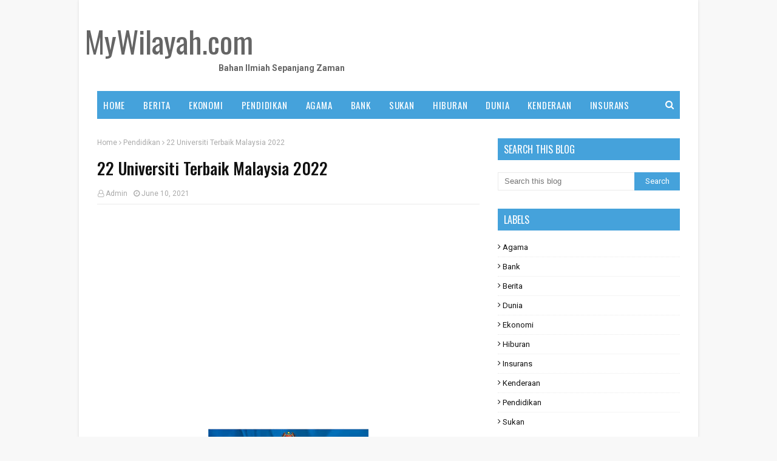

--- FILE ---
content_type: text/html; charset=UTF-8
request_url: https://www.mywilayah.com/b/stats?m=1&style=BLACK_TRANSPARENT&timeRange=ALL_TIME&token=APq4FmDFwHhHhw0ZTL1b-70fmwAVqRSh0aLvCa9IlPfJ1Mo8HxcKe6eYQ3VIILYkAkriNbzIcL4KO-HMeo4vG6F37dLc3KD4jg
body_size: 47
content:
{"total":19350092,"sparklineOptions":{"backgroundColor":{"fillOpacity":0.1,"fill":"#000000"},"series":[{"areaOpacity":0.3,"color":"#202020"}]},"sparklineData":[[0,73],[1,77],[2,41],[3,51],[4,42],[5,49],[6,47],[7,57],[8,43],[9,47],[10,72],[11,43],[12,55],[13,55],[14,43],[15,39],[16,50],[17,50],[18,58],[19,50],[20,59],[21,69],[22,78],[23,100],[24,81],[25,67],[26,84],[27,63],[28,59],[29,46]],"nextTickMs":31034}

--- FILE ---
content_type: text/html; charset=utf-8
request_url: https://www.google.com/recaptcha/api2/aframe
body_size: 270
content:
<!DOCTYPE HTML><html><head><meta http-equiv="content-type" content="text/html; charset=UTF-8"></head><body><script nonce="HWVRupy5x5PPwJdNBgji1Q">/** Anti-fraud and anti-abuse applications only. See google.com/recaptcha */ try{var clients={'sodar':'https://pagead2.googlesyndication.com/pagead/sodar?'};window.addEventListener("message",function(a){try{if(a.source===window.parent){var b=JSON.parse(a.data);var c=clients[b['id']];if(c){var d=document.createElement('img');d.src=c+b['params']+'&rc='+(localStorage.getItem("rc::a")?sessionStorage.getItem("rc::b"):"");window.document.body.appendChild(d);sessionStorage.setItem("rc::e",parseInt(sessionStorage.getItem("rc::e")||0)+1);localStorage.setItem("rc::h",'1762712695425');}}}catch(b){}});window.parent.postMessage("_grecaptcha_ready", "*");}catch(b){}</script></body></html>

--- FILE ---
content_type: text/javascript; charset=UTF-8
request_url: https://www.mywilayah.com/feeds/posts/default/-/Pendidikan?alt=json-in-script&max-results=3&callback=jQuery112407256404230031426_1762712684276&_=1762712684277
body_size: 4883
content:
// API callback
jQuery112407256404230031426_1762712684276({"version":"1.0","encoding":"UTF-8","feed":{"xmlns":"http://www.w3.org/2005/Atom","xmlns$openSearch":"http://a9.com/-/spec/opensearchrss/1.0/","xmlns$blogger":"http://schemas.google.com/blogger/2008","xmlns$georss":"http://www.georss.org/georss","xmlns$gd":"http://schemas.google.com/g/2005","xmlns$thr":"http://purl.org/syndication/thread/1.0","id":{"$t":"tag:blogger.com,1999:blog-6417491798885269378"},"updated":{"$t":"2025-11-06T12:52:10.785+08:00"},"category":[{"term":"Agama"},{"term":"Berita"},{"term":"Pendidikan"},{"term":"Kenderaan"},{"term":"Sukan"},{"term":"Dunia"},{"term":"Bank"},{"term":"Ekonomi"},{"term":"Hiburan"},{"term":"Insurans"}],"title":{"type":"text","$t":"MyWilayah.com"},"subtitle":{"type":"html","$t":"INFORMASI TERKINI"},"link":[{"rel":"http://schemas.google.com/g/2005#feed","type":"application/atom+xml","href":"https:\/\/www.mywilayah.com\/feeds\/posts\/default"},{"rel":"self","type":"application/atom+xml","href":"https:\/\/www.blogger.com\/feeds\/6417491798885269378\/posts\/default\/-\/Pendidikan?alt=json-in-script\u0026max-results=3"},{"rel":"alternate","type":"text/html","href":"https:\/\/www.mywilayah.com\/search\/label\/Pendidikan"},{"rel":"hub","href":"http://pubsubhubbub.appspot.com/"},{"rel":"next","type":"application/atom+xml","href":"https:\/\/www.blogger.com\/feeds\/6417491798885269378\/posts\/default\/-\/Pendidikan\/-\/Pendidikan?alt=json-in-script\u0026start-index=4\u0026max-results=3"}],"author":[{"name":{"$t":"Admin"},"uri":{"$t":"http:\/\/www.blogger.com\/profile\/00937651626541597954"},"email":{"$t":"noreply@blogger.com"},"gd$image":{"rel":"http://schemas.google.com/g/2005#thumbnail","width":"16","height":"16","src":"https:\/\/img1.blogblog.com\/img\/b16-rounded.gif"}}],"generator":{"version":"7.00","uri":"http://www.blogger.com","$t":"Blogger"},"openSearch$totalResults":{"$t":"354"},"openSearch$startIndex":{"$t":"1"},"openSearch$itemsPerPage":{"$t":"3"},"entry":[{"id":{"$t":"tag:blogger.com,1999:blog-6417491798885269378.post-8529419462580247599"},"published":{"$t":"2025-09-08T19:44:00.004+08:00"},"updated":{"$t":"2025-09-08T19:44:16.493+08:00"},"category":[{"scheme":"http://www.blogger.com/atom/ns#","term":"Pendidikan"}],"title":{"type":"text","$t":"Kelebihan Air Hujan "},"content":{"type":"html","$t":"\u003Cp\u003E\u003Cbr \/\u003E\u003C\/p\u003E\u003Cp\u003E\u003C\/p\u003E\u003Cdiv class=\"separator\" style=\"clear: both; text-align: center;\"\u003E\u003Ca href=\"https:\/\/blogger.googleusercontent.com\/img\/b\/R29vZ2xl\/AVvXsEhTAI1wHMxl1nk2kSDraVvFjAPiyN5MnERpr44s9BTd1WE8ZjTsQHFQShtQVgCKNTjxu3-MiWWgQTrx-oUaYxbgFmi4Xp_VYNOOpuVb_7LFzAQABt3YHF7WsfKqQd-JTWtPQpgTgwASjbDNQ2C5OWoSJqp5fQPJqJdBe4y0UdN8TtvSbcpLfrQNdoao1Rs\/s1368\/Screenshot_2025-09-08-19-42-51-76_8b1cfbb769bd52fc36fa25a4fcc64305.jpg\" imageanchor=\"1\" style=\"margin-left: 1em; margin-right: 1em;\"\u003E\u003Cimg border=\"0\" data-original-height=\"1368\" data-original-width=\"995\" height=\"320\" src=\"https:\/\/blogger.googleusercontent.com\/img\/b\/R29vZ2xl\/AVvXsEhTAI1wHMxl1nk2kSDraVvFjAPiyN5MnERpr44s9BTd1WE8ZjTsQHFQShtQVgCKNTjxu3-MiWWgQTrx-oUaYxbgFmi4Xp_VYNOOpuVb_7LFzAQABt3YHF7WsfKqQd-JTWtPQpgTgwASjbDNQ2C5OWoSJqp5fQPJqJdBe4y0UdN8TtvSbcpLfrQNdoao1Rs\/s320\/Screenshot_2025-09-08-19-42-51-76_8b1cfbb769bd52fc36fa25a4fcc64305.jpg\" width=\"233\" \/\u003E\u003C\/a\u003E\u003C\/div\u003E\u003Cp\u003E\u003C\/p\u003E\u003Cp\u003E\u003Cbr \/\u003E\u003C\/p\u003E\n\n\u003Cp class=\"MsoNormal\" style=\"line-height: normal; margin-bottom: 0in; text-align: justify;\"\u003E\u003Cspan style=\"font-family: \u0026quot;Times New Roman\u0026quot;,serif; font-size: 12pt;\"\u003ESurah\nAs-Syura ayat 28 yang menyebutkan Allah menurunkan hujan dan menyebarkan\nrahmat-Nya. Rasulullah SAW juga pernah bergembira dan membuka pakaiannya untuk\nterkena hujan sebagai tanda kesyukuran, menunjukkan bahawa hujan adalah rahmat\ndan berkat daripada Allah SWT, seperti yang diriwayatkan oleh Anas bin Malik. \u003C\/span\u003E\u003C\/p\u003E\n\n\u003Cp class=\"MsoNormal\" style=\"line-height: normal; margin-bottom: 0in; text-align: justify;\"\u003E\u003Cspan style=\"font-family: \u0026quot;Times New Roman\u0026quot;,serif; font-size: 12pt;\"\u003EDalil\ndaripada al-Quran: \u003C\/span\u003E\u003C\/p\u003E\u003Cp class=\"MsoNormal\" style=\"line-height: normal; margin-bottom: 0in; text-align: justify;\"\u003E\u003Cspan style=\"font-family: \u0026quot;Times New Roman\u0026quot;,serif; font-size: 12pt;\"\u003E\u003Cspan style=\"mso-spacerun: yes;\"\u003E\u0026nbsp;\u0026nbsp;\u0026nbsp; \u003C\/span\u003ESurah As-Syura ayat 28: \"Dan Dialah\nyang menurunkan hujan sesudah mereka berputus asa dan menyebarkan rahmat-Nya.\nDan Dialah yang maha pelindung lagi maha terpuji\". Ayat ini menjelaskan\nbahawa hujan yang diturunkan Allah adalah bentuk kemurahan dan rahmat-Nya\nkepada hamba-Nya untuk keperluan hidup.\u003C\/span\u003E\u003C\/p\u003E\n\n\u003Cp class=\"MsoNormal\" style=\"line-height: normal; margin-bottom: 0in; text-align: justify;\"\u003E\u003Cspan style=\"font-family: \u0026quot;Times New Roman\u0026quot;,serif; font-size: 12pt;\"\u003E\u0026nbsp;\u003C\/span\u003E\u003C\/p\u003E\u003Cp class=\"MsoNormal\" style=\"line-height: normal; margin-bottom: 0in; text-align: justify;\"\u003E\u003Cspan style=\"font-family: \u0026quot;Times New Roman\u0026quot;,serif; font-size: 12pt;\"\u003EKelebihan\nAir Hujan\u0026nbsp;\u003C\/span\u003E\u003C\/p\u003E\n\n\u003Cp class=\"MsoNormal\" style=\"line-height: normal; margin-bottom: 0in; text-align: justify;\"\u003E\u003Cb style=\"mso-bidi-font-weight: normal;\"\u003E\u003Cspan style=\"font-family: \u0026quot;Times New Roman\u0026quot;,serif; font-size: 12pt;\"\u003E1. Sumber Air\nSemula Jadi\u003C\/span\u003E\u003C\/b\u003E\u003C\/p\u003E\u003Cp class=\"MsoNormal\" style=\"line-height: normal; margin-bottom: 0in; text-align: justify;\"\u003E\u003Cspan style=\"font-family: \u0026quot;Times New Roman\u0026quot;,serif; font-size: 12pt;\"\u003EBoleh\ndikumpul untuk kegunaan harian seperti menyiram tanaman, membasuh kenderaan dan\nmembersihkan kawasan rumah.\u003C\/span\u003E\u003C\/p\u003E\n\n\u003Cp class=\"MsoNormal\" style=\"line-height: normal; margin-bottom: 0in; text-align: justify;\"\u003E\u003Cspan style=\"font-family: \u0026quot;Times New Roman\u0026quot;,serif; font-size: 12pt;\"\u003E\u0026nbsp;\u003C\/span\u003E\u003C\/p\u003E\n\n\u003Cp class=\"MsoNormal\" style=\"line-height: normal; margin-bottom: 0in; text-align: justify;\"\u003E\u003Cb style=\"mso-bidi-font-weight: normal;\"\u003E\u003Cspan style=\"font-family: \u0026quot;Times New Roman\u0026quot;,serif; font-size: 12pt;\"\u003E2. Menyuburkan\nTanah \u0026amp; Tumbuhan\u003C\/span\u003E\u003C\/b\u003E\u003C\/p\u003E\u003Cp class=\"MsoNormal\" style=\"line-height: normal; margin-bottom: 0in; text-align: justify;\"\u003E\u003Cspan style=\"font-family: \u0026quot;Times New Roman\u0026quot;,serif; font-size: 12pt;\"\u003EAir\nhujan kaya dengan nitrogen semula jadi yang membantu pertumbuhan pokok dan\nmenyuburkan tanah.\u003C\/span\u003E\u003C\/p\u003E\n\n\u003Cp class=\"MsoNormal\" style=\"line-height: normal; margin-bottom: 0in; text-align: justify;\"\u003E\u003Cb style=\"mso-bidi-font-weight: normal;\"\u003E\u003Cspan style=\"font-family: \u0026quot;Times New Roman\u0026quot;,serif; font-size: 12pt;\"\u003E\u0026nbsp;\u003C\/span\u003E\u003C\/b\u003E\u003C\/p\u003E\n\n\u003Cp class=\"MsoNormal\" style=\"line-height: normal; margin-bottom: 0in; text-align: justify;\"\u003E\u003Cb style=\"mso-bidi-font-weight: normal;\"\u003E\u003Cspan style=\"font-family: \u0026quot;Times New Roman\u0026quot;,serif; font-size: 12pt;\"\u003E3. Mengurangkan\nSuhu Persekitaran\u003C\/span\u003E\u003C\/b\u003E\u003C\/p\u003E\u003Cp class=\"MsoNormal\" style=\"line-height: normal; margin-bottom: 0in; text-align: justify;\"\u003E\u003Cspan style=\"font-family: \u0026quot;Times New Roman\u0026quot;,serif; font-size: 12pt;\"\u003EHujan\nmembantu menyejukkan cuaca panas serta menstabilkan suhu bumi.\u003C\/span\u003E\u003C\/p\u003E\n\n\u003Cp class=\"MsoNormal\" style=\"line-height: normal; margin-bottom: 0in; text-align: justify;\"\u003E\u003Cb style=\"mso-bidi-font-weight: normal;\"\u003E\u003Cspan style=\"font-family: \u0026quot;Times New Roman\u0026quot;,serif; font-size: 12pt;\"\u003E\u0026nbsp;\u003C\/span\u003E\u003C\/b\u003E\u003C\/p\u003E\n\n\u003Cp class=\"MsoNormal\" style=\"line-height: normal; margin-bottom: 0in; text-align: justify;\"\u003E\u003Cb style=\"mso-bidi-font-weight: normal;\"\u003E\u003Cspan style=\"font-family: \u0026quot;Times New Roman\u0026quot;,serif; font-size: 12pt;\"\u003E4. Menambah\nBekalan Air Bawah Tanah\u003C\/span\u003E\u003C\/b\u003E\u003C\/p\u003E\u003Cp class=\"MsoNormal\" style=\"line-height: normal; margin-bottom: 0in; text-align: justify;\"\u003E\u003Cspan style=\"font-family: \u0026quot;Times New Roman\u0026quot;,serif; font-size: 12pt;\"\u003EAir\nhujan yang meresap ke dalam tanah meningkatkan paras air tanah (groundwater)\nyang penting untuk telaga, sungai dan empangan.\u003C\/span\u003E\u003C\/p\u003E\n\n\u003Cp class=\"MsoNormal\" style=\"line-height: normal; margin-bottom: 0in; text-align: justify;\"\u003E\u003Cspan style=\"font-family: \u0026quot;Times New Roman\u0026quot;,serif; font-size: 12pt;\"\u003E\u0026nbsp;\u003C\/span\u003E\u003C\/p\u003E\n\n\u003Cp class=\"MsoNormal\" style=\"line-height: normal; margin-bottom: 0in; text-align: justify;\"\u003E\u003Cb style=\"mso-bidi-font-weight: normal;\"\u003E\u003Cspan style=\"font-family: \u0026quot;Times New Roman\u0026quot;,serif; font-size: 12pt;\"\u003E5. Membersihkan\nUdara\u003C\/span\u003E\u003C\/b\u003E\u003C\/p\u003E\u003Cp class=\"MsoNormal\" style=\"line-height: normal; margin-bottom: 0in; text-align: justify;\"\u003E\u003Cspan style=\"font-family: \u0026quot;Times New Roman\u0026quot;,serif; font-size: 12pt;\"\u003EHujan\nmenyingkirkan habuk, asap dan pencemaran dari atmosfera, menjadikan udara lebih\nbersih dan segar.\u003C\/span\u003E\u003C\/p\u003E\n\n\u003Cp class=\"MsoNormal\" style=\"line-height: normal; margin-bottom: 0in; text-align: justify;\"\u003E\u003Cspan style=\"font-family: \u0026quot;Times New Roman\u0026quot;,serif; font-size: 12pt;\"\u003E\u0026nbsp;\u003C\/span\u003E\u003C\/p\u003E\n\n\u003Cp class=\"MsoNormal\" style=\"line-height: normal; margin-bottom: 0in; text-align: justify;\"\u003E\u003Cb style=\"mso-bidi-font-weight: normal;\"\u003E\u003Cspan style=\"font-family: \u0026quot;Times New Roman\u0026quot;,serif; font-size: 12pt;\"\u003E6. Mengurangkan\nRisiko Kemarau\u003C\/span\u003E\u003C\/b\u003E\u003C\/p\u003E\u003Cp class=\"MsoNormal\" style=\"line-height: normal; margin-bottom: 0in; text-align: justify;\"\u003E\u003Cspan style=\"font-family: \u0026quot;Times New Roman\u0026quot;,serif; font-size: 12pt;\"\u003EKawasan\nyang menerima hujan cukup tidak mudah mengalami kekeringan.\u003C\/span\u003E\u003C\/p\u003E\n\n\u003Cp class=\"MsoNormal\" style=\"line-height: normal; margin-bottom: 0in; text-align: justify;\"\u003E\u003Cspan style=\"font-family: \u0026quot;Times New Roman\u0026quot;,serif; font-size: 12pt;\"\u003E\u0026nbsp;\u003C\/span\u003E\u003C\/p\u003E\n\n\u003Cp class=\"MsoNormal\" style=\"line-height: normal; margin-bottom: 0in; text-align: justify;\"\u003E\u003Cb style=\"mso-bidi-font-weight: normal;\"\u003E\u003Cspan style=\"font-family: \u0026quot;Times New Roman\u0026quot;,serif; font-size: 12pt;\"\u003E7. Manfaat Ekonomi\u003C\/span\u003E\u003C\/b\u003E\u003C\/p\u003E\u003Cp class=\"MsoNormal\" style=\"line-height: normal; margin-bottom: 0in; text-align: justify;\"\u003E\u003Cspan style=\"font-family: \u0026quot;Times New Roman\u0026quot;,serif; font-size: 12pt;\"\u003EJimat\nkos air kerana boleh digunakan semula melalui sistem tadahan air hujan\n(rainwater harvesting).\u003C\/span\u003E\u003C\/p\u003E\n\n\u003Cp class=\"MsoNormal\" style=\"line-height: normal; margin-bottom: 0in; text-align: justify;\"\u003E\u003Cspan style=\"font-family: \u0026quot;Times New Roman\u0026quot;,serif; font-size: 12pt;\"\u003E\u0026nbsp;\u003C\/span\u003E\u003C\/p\u003E\n\n\u003Cp class=\"MsoNormal\" style=\"line-height: normal; margin-bottom: 0in; text-align: justify;\"\u003E\u003Cb style=\"mso-bidi-font-weight: normal;\"\u003E\u003Cspan style=\"font-family: \u0026quot;Times New Roman\u0026quot;,serif; font-size: 12pt;\"\u003E8. Perikanan \u003C\/span\u003E\u003C\/b\u003E\u003C\/p\u003E\u003Cp class=\"MsoNormal\" style=\"line-height: normal; margin-bottom: 0in; text-align: justify;\"\u003E\u003Cspan style=\"font-family: \u0026quot;Times New Roman\u0026quot;,serif; font-size: 12pt;\"\u003EAir\nhujan sangat sesuai bagi pengusaha perternakan ikan air tawar kerana ianya\ntidak mengandungi klorin berbanding air paip. Air hujan boleh ditadah mengguna\nkolam yang sederhana dan penjimatan kos dari segi bekalan air.\u003C\/span\u003E\u003C\/p\u003E\n\n\u003Cp class=\"MsoNormal\" style=\"line-height: normal; margin-bottom: 0in; text-align: justify;\"\u003E\u003Cspan style=\"font-family: \u0026quot;Times New Roman\u0026quot;,serif; font-size: 12pt;\"\u003E\u0026nbsp;\u003C\/span\u003E\u003C\/p\u003E\n\n\u003Cp class=\"MsoNormal\" style=\"line-height: normal; margin-bottom: 0in; text-align: justify;\"\u003E\u003Cb style=\"mso-bidi-font-weight: normal;\"\u003E\u003Cspan style=\"font-family: \u0026quot;Times New Roman\u0026quot;,serif; font-size: 12pt;\"\u003E9. Sumber Air\nMinuman\u003C\/span\u003E\u003C\/b\u003E\u003C\/p\u003E\u003Cp class=\"MsoNormal\" style=\"line-height: normal; margin-bottom: 0in; text-align: justify;\"\u003E\u003Cspan style=\"font-family: \u0026quot;Times New Roman\u0026quot;,serif; font-size: 12pt;\"\u003EBagi\nkawasan yang tidak mempunyai air terawat atau bekalan air bersih . Air hujan\nadalah satu alternatif yang sangat mudah dan baik untuk mendapatkan sumber air bersih.\u003C\/span\u003E\u003C\/p\u003E\n\n\u003Cp class=\"MsoNormal\" style=\"line-height: normal; margin-bottom: 0in; text-align: justify;\"\u003E\u003Cspan style=\"font-family: \u0026quot;Times New Roman\u0026quot;,serif; font-size: 12pt;\"\u003E\u0026nbsp;\u003C\/span\u003E\u003C\/p\u003E\n\n\u003Cp class=\"MsoNormal\" style=\"line-height: normal; margin-bottom: 0in; text-align: justify;\"\u003E\u003Cb style=\"mso-bidi-font-weight: normal;\"\u003E\u003Cspan style=\"font-family: \u0026quot;Times New Roman\u0026quot;,serif; font-size: 12pt;\"\u003E10. Kegunaan\nTradisional \u0026amp; Kesihatan\u003C\/span\u003E\u003C\/b\u003E\u003C\/p\u003E\u003Cp class=\"MsoNormal\" style=\"line-height: normal; margin-bottom: 0in; text-align: justify;\"\u003E\u003Cspan style=\"font-family: \u0026quot;Times New Roman\u0026quot;,serif; font-size: 12pt;\"\u003EAda\nyang menggunakan air hujan untuk tujuan kecantikan atau perubatan tradisional\nkerana ia dianggap lebih “tulen” (walaupun perlu ditapis dahulu agar lebih\nselamat).\u003C\/span\u003E\u003C\/p\u003E\n\n\u003Cp class=\"MsoNormal\" style=\"line-height: normal; margin-bottom: 0in; text-align: justify;\"\u003E\u003Cspan style=\"font-family: \u0026quot;Times New Roman\u0026quot;,serif; font-size: 12pt;\"\u003E\u0026nbsp;\u003C\/span\u003E\u003C\/p\u003E\u003Cp class=\"MsoNormal\" style=\"line-height: normal; margin-bottom: 0in; text-align: justify;\"\u003E\u003Cspan style=\"font-family: \u0026quot;Times New Roman\u0026quot;,serif; font-size: 12pt;\"\u003EDaripada\nSahl bin Sa’ad RA, bahawa Nabi SAW bersabda:\u003C\/span\u003E\u003C\/p\u003E\u003Cp class=\"MsoNormal\" style=\"line-height: normal; margin-bottom: 0in; text-align: justify;\"\u003E\u003Cspan style=\"font-family: \u0026quot;Times New Roman\u0026quot;,serif; font-size: 12pt;\"\u003E\u0026nbsp;\u003C\/span\u003E\u003C\/p\u003E\u003Cp class=\"MsoNormal\" style=\"line-height: normal; margin-bottom: 0in; text-align: justify;\"\u003E\u003Cspan style=\"font-family: \u0026quot;Times New Roman\u0026quot;,serif; font-size: 12pt;\"\u003E\u0026nbsp;\u003Cspan style=\"mso-spacerun: yes;\"\u003E\u0026nbsp;\u003C\/span\u003Eثِنْتَانِ\nلَا تُرَدَّانِ: الدُّعَاءُ عِنْدَ النِّدَاءِ، وَتَحْتَ الْمَطَرِ\u003C\/span\u003E\u003C\/p\u003E\u003Cp class=\"MsoNormal\" style=\"line-height: normal; margin-bottom: 0in; text-align: justify;\"\u003E\u003Cspan style=\"font-family: \u0026quot;Times New Roman\u0026quot;,serif; font-size: 12pt;\"\u003EMaksudnya:\n“Dua doa yang tidak akan ditolak: Doa ketika azan atau selepas daripada azan\ndan doa ketika turunnya hujan.” [Riwayat al-Hakim (2534)] [Hadith ini menurut\nal-Hakim sanadnya sahih tetapi tidak diriwayatkan oleh al-Bukhari dan Muslim]\u003C\/span\u003E\u003C\/p\u003E\u003Cp class=\"MsoNormal\" style=\"line-height: normal; margin-bottom: 0in; text-align: justify;\"\u003E\u003Cspan style=\"font-family: \u0026quot;Times New Roman\u0026quot;,serif; font-size: 12pt;\"\u003E\u0026nbsp;\u003C\/span\u003E\u003C\/p\u003E\u003Cp class=\"MsoNormal\" style=\"line-height: normal; margin-bottom: 0in; text-align: justify;\"\u003E\u003Cspan style=\"font-family: \u0026quot;Times New Roman\u0026quot;,serif; font-size: 12pt;\"\u003EHujan\nadalah salah satu bentuk rahmat daripada Allah SWT yang memberi kehidupan\nkepada bumi dan makhluk-Nya, menjadikan tanah subur dan memberikan manfaat\nuntuk kehidupan. Kita digalakkan untuk berdoa ketika hujan turun kerana ia\nadalah waktu yang mustajab untuk berdoa dan bersyukur atas rahmat yang\ndiberikan.\u003C\/span\u003E\u003C\/p\u003E\u003Cp class=\"MsoNormal\" style=\"line-height: normal; margin-bottom: 0in; text-align: justify;\"\u003E\u003Cspan style=\"font-family: \u0026quot;Times New Roman\u0026quot;,serif; font-size: 12pt;\"\u003E\u0026nbsp;\u003C\/span\u003E\u003C\/p\u003E\u003Cp class=\"MsoNormal\" style=\"line-height: normal; margin-bottom: 0in; text-align: justify;\"\u003E\u003Cspan style=\"font-family: \u0026quot;Times New Roman\u0026quot;,serif; font-size: 12pt;\"\u003EKredit: Pejabat Mufti W.P.\u0026nbsp;\u003C\/span\u003E\u003C\/p\u003E\n\n\u003Cp\u003E\u0026nbsp;\u003C\/p\u003E"},"link":[{"rel":"replies","type":"application/atom+xml","href":"https:\/\/www.mywilayah.com\/feeds\/8529419462580247599\/comments\/default","title":"Post Comments"},{"rel":"replies","type":"text/html","href":"https:\/\/www.mywilayah.com\/2025\/09\/kelebihan-air-hujan.html#comment-form","title":"0 Comments"},{"rel":"edit","type":"application/atom+xml","href":"https:\/\/www.blogger.com\/feeds\/6417491798885269378\/posts\/default\/8529419462580247599"},{"rel":"self","type":"application/atom+xml","href":"https:\/\/www.blogger.com\/feeds\/6417491798885269378\/posts\/default\/8529419462580247599"},{"rel":"alternate","type":"text/html","href":"https:\/\/www.mywilayah.com\/2025\/09\/kelebihan-air-hujan.html","title":"Kelebihan Air Hujan "}],"author":[{"name":{"$t":"Admin"},"uri":{"$t":"http:\/\/www.blogger.com\/profile\/00937651626541597954"},"email":{"$t":"noreply@blogger.com"},"gd$image":{"rel":"http://schemas.google.com/g/2005#thumbnail","width":"16","height":"16","src":"https:\/\/img1.blogblog.com\/img\/b16-rounded.gif"}}],"media$thumbnail":{"xmlns$media":"http://search.yahoo.com/mrss/","url":"https:\/\/blogger.googleusercontent.com\/img\/b\/R29vZ2xl\/AVvXsEhTAI1wHMxl1nk2kSDraVvFjAPiyN5MnERpr44s9BTd1WE8ZjTsQHFQShtQVgCKNTjxu3-MiWWgQTrx-oUaYxbgFmi4Xp_VYNOOpuVb_7LFzAQABt3YHF7WsfKqQd-JTWtPQpgTgwASjbDNQ2C5OWoSJqp5fQPJqJdBe4y0UdN8TtvSbcpLfrQNdoao1Rs\/s72-c\/Screenshot_2025-09-08-19-42-51-76_8b1cfbb769bd52fc36fa25a4fcc64305.jpg","height":"72","width":"72"},"thr$total":{"$t":"0"}},{"id":{"$t":"tag:blogger.com,1999:blog-6417491798885269378.post-7542361226223669474"},"published":{"$t":"2025-07-25T18:05:00.003+08:00"},"updated":{"$t":"2025-07-25T18:05:50.877+08:00"},"category":[{"scheme":"http://www.blogger.com/atom/ns#","term":"Pendidikan"}],"title":{"type":"text","$t":"Panggilan Untuk Seorang Guru "},"content":{"type":"html","$t":"\u003Cp\u003E\u0026nbsp;\u003C\/p\u003E\u003Cdiv class=\"separator\" style=\"clear: both; text-align: center;\"\u003E\u003Ca href=\"https:\/\/blogger.googleusercontent.com\/img\/b\/R29vZ2xl\/AVvXsEiregv7abGcXwlykZUJmWTk8ZUIPx60bV1hwmVgj-Jycus4oo2p1plW9nn3uqem0c2a9VhzIvTXsasob-b2D-x5zcTuPtKLbt65CRFpii2CJa6JSYyBWmy6xDKA3VyBqK6a_A2brw-f1tovpOAik6qdgCmuubHNOgGoutqy9iveHJl-SzlgK_OE4otGNak\/s859\/IMG_20250725_180431.jpg\" imageanchor=\"1\" style=\"margin-left: 1em; margin-right: 1em;\"\u003E\u003Cimg border=\"0\" data-original-height=\"859\" data-original-width=\"714\" height=\"320\" src=\"https:\/\/blogger.googleusercontent.com\/img\/b\/R29vZ2xl\/AVvXsEiregv7abGcXwlykZUJmWTk8ZUIPx60bV1hwmVgj-Jycus4oo2p1plW9nn3uqem0c2a9VhzIvTXsasob-b2D-x5zcTuPtKLbt65CRFpii2CJa6JSYyBWmy6xDKA3VyBqK6a_A2brw-f1tovpOAik6qdgCmuubHNOgGoutqy9iveHJl-SzlgK_OE4otGNak\/s320\/IMG_20250725_180431.jpg\" width=\"266\" \/\u003E\u003C\/a\u003E\u003C\/div\u003E\u003Cp\u003E\u003C\/p\u003E\u003Cp\u003E\u003Cbr \/\u003E\u003C\/p\u003E\u003Cp style=\"text-align: justify;\"\u003EGuru adalah insan yang banyak memberikan ilmu pengetahuan dan mengajar anak murid menjadi insan yang memberi manfaat kepada diri, keluarga, masyarakat dan negara. Sesuai dengan tafsiran di bawah:-\u003C\/p\u003E\u003Cp style=\"text-align: justify;\"\u003E\u003Ci\u003E\u003Cb\u003E\u003Cu\u003EMudarris\u003C\/u\u003E\u003C\/b\u003E:\u003C\/i\u003E Pengajar\u003C\/p\u003E\u003Cp style=\"text-align: justify;\"\u003E\u003Cb\u003E\u003Cu\u003E\u003Ci\u003EMua’llim:\u003C\/i\u003E\u003C\/u\u003E\u003C\/b\u003E\u0026nbsp;Penyampai ilmu yang benar.\u0026nbsp;\u003C\/p\u003E\u003Cp style=\"text-align: justify;\"\u003E\u003Cu\u003E\u003Ci\u003E\u003Cb\u003EMurabbi:\u0026nbsp;\u003C\/b\u003E\u003C\/i\u003E\u003C\/u\u003EPengasuh dan mendidik dengan kasih sayang.\u003C\/p\u003E\u003Cp style=\"text-align: justify;\"\u003E\u003Cb\u003E\u003Cu\u003E\u003Ci\u003EMuaddib:\u003C\/i\u003E\u003C\/u\u003E\u003C\/b\u003E\u0026nbsp;Pembentuk adab dan akhlak pelajar.\u0026nbsp;\u003C\/p\u003E\u003Cp style=\"text-align: justify;\"\u003E\u003Cb\u003E\u003Ci\u003E\u003Cu\u003EMuzakki:\u003C\/u\u003E\u003C\/i\u003E\u003C\/b\u003E\u0026nbsp;Penyuci akhlak dan akidah\u003C\/p\u003E\u003Cp style=\"text-align: justify;\"\u003E\u003Cb\u003E\u003Ci\u003E\u003Cu\u003EMuthabbit:\u003C\/u\u003E\u003C\/i\u003E\u003C\/b\u003E\u0026nbsp;Pembina keyakinan dan kekuatan dalaman pelajar\u003C\/p\u003E\u003Cp style=\"text-align: justify;\"\u003E\u003Cb\u003E\u003Ci\u003E\u003Cu\u003E“Qudwatun Hasanah”:\u003C\/u\u003E\u003C\/i\u003E\u003C\/b\u003E\u0026nbsp;Memberi contoh yang baik terhadap anak didik\u0026nbsp;\u003C\/p\u003E\u003Cp style=\"text-align: justify;\"\u003E\u003Cb\u003E\u003Ci\u003E\u003Cu\u003EMursyid:\u003C\/u\u003E\u003C\/i\u003E\u003C\/b\u003E\u0026nbsp;Pembimbing ke arah kebenaran.\u003C\/p\u003E\u003Cp style=\"text-align: justify;\"\u003E\u003Cbr \/\u003E\u003C\/p\u003E\u003Cp style=\"text-align: justify;\"\u003EGambar: Pinterest\u0026nbsp;\u003C\/p\u003E\u003Cp\u003E\u003Cbr \/\u003E\u003C\/p\u003E"},"link":[{"rel":"replies","type":"application/atom+xml","href":"https:\/\/www.mywilayah.com\/feeds\/7542361226223669474\/comments\/default","title":"Post Comments"},{"rel":"replies","type":"text/html","href":"https:\/\/www.mywilayah.com\/2025\/07\/panggilan-untuk-seorang-guru.html#comment-form","title":"0 Comments"},{"rel":"edit","type":"application/atom+xml","href":"https:\/\/www.blogger.com\/feeds\/6417491798885269378\/posts\/default\/7542361226223669474"},{"rel":"self","type":"application/atom+xml","href":"https:\/\/www.blogger.com\/feeds\/6417491798885269378\/posts\/default\/7542361226223669474"},{"rel":"alternate","type":"text/html","href":"https:\/\/www.mywilayah.com\/2025\/07\/panggilan-untuk-seorang-guru.html","title":"Panggilan Untuk Seorang Guru "}],"author":[{"name":{"$t":"Admin"},"uri":{"$t":"http:\/\/www.blogger.com\/profile\/00937651626541597954"},"email":{"$t":"noreply@blogger.com"},"gd$image":{"rel":"http://schemas.google.com/g/2005#thumbnail","width":"16","height":"16","src":"https:\/\/img1.blogblog.com\/img\/b16-rounded.gif"}}],"media$thumbnail":{"xmlns$media":"http://search.yahoo.com/mrss/","url":"https:\/\/blogger.googleusercontent.com\/img\/b\/R29vZ2xl\/AVvXsEiregv7abGcXwlykZUJmWTk8ZUIPx60bV1hwmVgj-Jycus4oo2p1plW9nn3uqem0c2a9VhzIvTXsasob-b2D-x5zcTuPtKLbt65CRFpii2CJa6JSYyBWmy6xDKA3VyBqK6a_A2brw-f1tovpOAik6qdgCmuubHNOgGoutqy9iveHJl-SzlgK_OE4otGNak\/s72-c\/IMG_20250725_180431.jpg","height":"72","width":"72"},"thr$total":{"$t":"0"}},{"id":{"$t":"tag:blogger.com,1999:blog-6417491798885269378.post-2114281621856298283"},"published":{"$t":"2023-12-29T19:35:00.002+08:00"},"updated":{"$t":"2023-12-29T19:35:52.329+08:00"},"category":[{"scheme":"http://www.blogger.com/atom/ns#","term":"Pendidikan"}],"title":{"type":"text","$t":"Garis Panduan Program Hiburan Dalam Islam "},"content":{"type":"html","$t":"\u003Cp style=\"text-align: justify;\"\u003E\u0026nbsp;\u003C\/p\u003E\u003Cdiv class=\"separator\" style=\"clear: both; text-align: center;\"\u003E\u003Ca href=\"https:\/\/blogger.googleusercontent.com\/img\/b\/R29vZ2xl\/AVvXsEgQR6-8oFXDMYZeZ0NxkCx0VMq-WW6-mbACoy1pgbdClkU_0lXh4H-il0UyRpdn-v6SI8XIN2BRgMIhNUyQ4mkN18T2db6h5mPtJIsnzT6LPa1OwjHDtf3bg2W4JHF2G_WhJveWMo_ubawpp_oVuotaGTr0eT_RTnEVJAvQfHsP4VTb62SowhKyzaUfAJg\/s735\/IMG_20231229_193519.jpg\" imageanchor=\"1\" style=\"margin-left: 1em; margin-right: 1em;\"\u003E\u003Cimg border=\"0\" data-original-height=\"496\" data-original-width=\"735\" height=\"216\" src=\"https:\/\/blogger.googleusercontent.com\/img\/b\/R29vZ2xl\/AVvXsEgQR6-8oFXDMYZeZ0NxkCx0VMq-WW6-mbACoy1pgbdClkU_0lXh4H-il0UyRpdn-v6SI8XIN2BRgMIhNUyQ4mkN18T2db6h5mPtJIsnzT6LPa1OwjHDtf3bg2W4JHF2G_WhJveWMo_ubawpp_oVuotaGTr0eT_RTnEVJAvQfHsP4VTb62SowhKyzaUfAJg\/s320\/IMG_20231229_193519.jpg\" width=\"320\" \/\u003E\u003C\/a\u003E\u003C\/div\u003E\u003Cdiv class=\"separator\" style=\"clear: both; text-align: center;\"\u003E\u003Cbr \/\u003E\u003C\/div\u003E\u003Cp\u003E\u003C\/p\u003E\u003Cp style=\"text-align: justify;\"\u003EGARIS PANDUAN PROGRAM HIBURAN DALAM ISLAM\u003C\/p\u003E\u003Cp style=\"text-align: justify;\"\u003E\u003Cbr \/\u003E\u003C\/p\u003E\u003Cp style=\"text-align: justify;\"\u003ETujuan garis panduan ini disediakan adalah untuk memberi panduan kepada para penganjur agar program yang akan dirancang tidak menyalahi Syara’ dan tersasar dari tujuan sebenar penciptaan manusia agar beribadah kepada Allah SWT.\u003C\/p\u003E\u003Cp style=\"text-align: justify;\"\u003E\u003Cbr \/\u003E\u003C\/p\u003E\u003Cp style=\"text-align: justify;\"\u003E1. Bermatlamatkan kebaikan dan kesejahteraan.\u003C\/p\u003E\u003Cp style=\"text-align: justify;\"\u003E\u003Cbr \/\u003E\u003C\/p\u003E\u003Cp style=\"text-align: justify;\"\u003E2. Diadakan di tempat yang bersesuaian supaya tidak mengganggu ketenteraman awam dan orang ramai.\u003C\/p\u003E\u003Cp style=\"text-align: justify;\"\u003E\u003Cbr \/\u003E\u003C\/p\u003E\u003Cp style=\"text-align: justify;\"\u003E3. Mengambil kira masa yang bersesuaian dengan sensitiviti masyarakat dan ajaran Islam.\u003C\/p\u003E\u003Cp style=\"text-align: justify;\"\u003E\u003Cbr \/\u003E\u003C\/p\u003E\u003Cp style=\"text-align: justify;\"\u003E4. Tidak disertai oleh perbuatan haram atau maksiat\u003C\/p\u003E\u003Cp style=\"text-align: justify;\"\u003E\u003Cbr \/\u003E\u003C\/p\u003E\u003Cp style=\"text-align: justify;\"\u003E5. Tidak mengandungi acara yang bersifat provokasi yang boleh menimbulkan sikap prejudis atau permusuhan.\u003C\/p\u003E\u003Cp style=\"text-align: justify;\"\u003E\u003Cbr \/\u003E\u003C\/p\u003E\u003Cp style=\"text-align: justify;\"\u003E6. Tidak mengandungi unsur-unsur pemujaan atau penyembahan yang bertentangan dengan ajaran Islam.\u003C\/p\u003E\u003Cp style=\"text-align: justify;\"\u003E\u003Cbr \/\u003E\u003C\/p\u003E\u003Cp style=\"text-align: justify;\"\u003ESemoga garis panduan yang disediakan ini dapat dijadikan rujukan dan panduan kepada masyarakat awam yang menyertai persembahan rancangan hiburan\u003C\/p\u003E\u003Cp style=\"text-align: justify;\"\u003E\u003Cbr \/\u003E\u003C\/p\u003E\u003Cp style=\"text-align: justify;\"\u003EKredit: JAKIM\u003C\/p\u003E"},"link":[{"rel":"replies","type":"application/atom+xml","href":"https:\/\/www.mywilayah.com\/feeds\/2114281621856298283\/comments\/default","title":"Post Comments"},{"rel":"replies","type":"text/html","href":"https:\/\/www.mywilayah.com\/2023\/12\/garis-panduan-program-hiburan-dalam.html#comment-form","title":"0 Comments"},{"rel":"edit","type":"application/atom+xml","href":"https:\/\/www.blogger.com\/feeds\/6417491798885269378\/posts\/default\/2114281621856298283"},{"rel":"self","type":"application/atom+xml","href":"https:\/\/www.blogger.com\/feeds\/6417491798885269378\/posts\/default\/2114281621856298283"},{"rel":"alternate","type":"text/html","href":"https:\/\/www.mywilayah.com\/2023\/12\/garis-panduan-program-hiburan-dalam.html","title":"Garis Panduan Program Hiburan Dalam Islam "}],"author":[{"name":{"$t":"Admin"},"uri":{"$t":"http:\/\/www.blogger.com\/profile\/00937651626541597954"},"email":{"$t":"noreply@blogger.com"},"gd$image":{"rel":"http://schemas.google.com/g/2005#thumbnail","width":"16","height":"16","src":"https:\/\/img1.blogblog.com\/img\/b16-rounded.gif"}}],"media$thumbnail":{"xmlns$media":"http://search.yahoo.com/mrss/","url":"https:\/\/blogger.googleusercontent.com\/img\/b\/R29vZ2xl\/AVvXsEgQR6-8oFXDMYZeZ0NxkCx0VMq-WW6-mbACoy1pgbdClkU_0lXh4H-il0UyRpdn-v6SI8XIN2BRgMIhNUyQ4mkN18T2db6h5mPtJIsnzT6LPa1OwjHDtf3bg2W4JHF2G_WhJveWMo_ubawpp_oVuotaGTr0eT_RTnEVJAvQfHsP4VTb62SowhKyzaUfAJg\/s72-c\/IMG_20231229_193519.jpg","height":"72","width":"72"},"thr$total":{"$t":"0"}}]}});